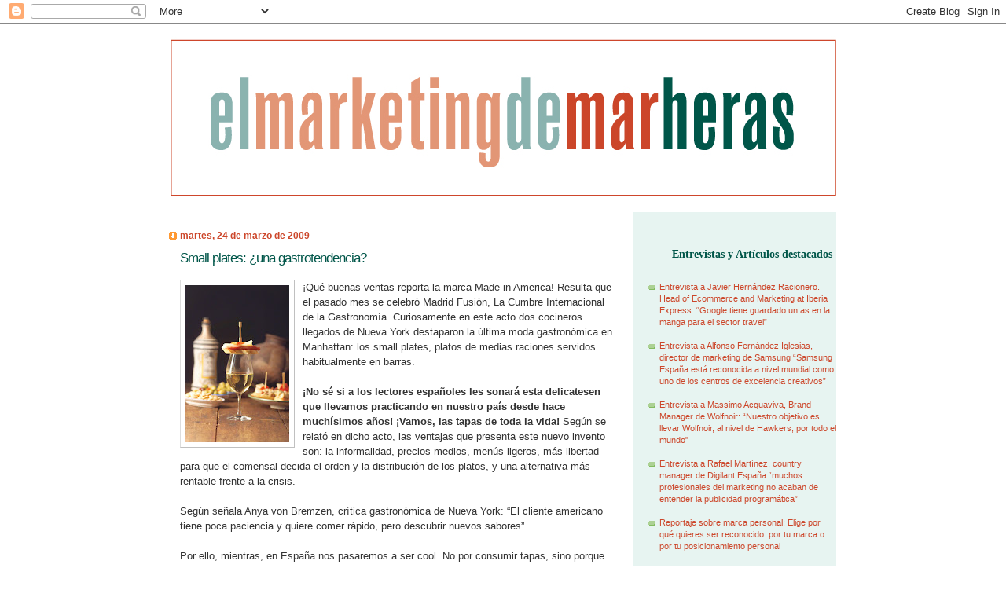

--- FILE ---
content_type: text/html; charset=UTF-8
request_url: http://www.marheras.com/2009/03/small-plates-una-gastrotendencia_24.html
body_size: 15779
content:
<!DOCTYPE html>
<html dir='ltr' xmlns='http://www.w3.org/1999/xhtml' xmlns:b='http://www.google.com/2005/gml/b' xmlns:data='http://www.google.com/2005/gml/data' xmlns:expr='http://www.google.com/2005/gml/expr'>
<head>
<link href='https://www.blogger.com/static/v1/widgets/2944754296-widget_css_bundle.css' rel='stylesheet' type='text/css'/>
<meta content='text/html; charset=UTF-8' http-equiv='Content-Type'/>
<meta content='blogger' name='generator'/>
<link href='http://www.marheras.com/favicon.ico' rel='icon' type='image/x-icon'/>
<link href='http://www.marheras.com/2009/03/small-plates-una-gastrotendencia_24.html' rel='canonical'/>
<link rel="alternate" type="application/atom+xml" title="El Marketing de Mar Heras. Blog de estrategia de marketing, insights y coolhuntig para directivos. - Atom" href="http://www.marheras.com/feeds/posts/default" />
<link rel="alternate" type="application/rss+xml" title="El Marketing de Mar Heras. Blog de estrategia de marketing, insights y coolhuntig para directivos. - RSS" href="http://www.marheras.com/feeds/posts/default?alt=rss" />
<link rel="service.post" type="application/atom+xml" title="El Marketing de Mar Heras. Blog de estrategia de marketing, insights y coolhuntig para directivos. - Atom" href="https://www.blogger.com/feeds/8678689431318234134/posts/default" />

<link rel="alternate" type="application/atom+xml" title="El Marketing de Mar Heras. Blog de estrategia de marketing, insights y coolhuntig para directivos. - Atom" href="http://www.marheras.com/feeds/7223384874238521119/comments/default" />
<!--Can't find substitution for tag [blog.ieCssRetrofitLinks]-->
<link href='https://blogger.googleusercontent.com/img/b/R29vZ2xl/AVvXsEgHxtmlT2tvVlLqsVd4MME6wG8z63uq4m18HkMZ5vM8DbZsJoJmt360eMc-BOxIk4yv7kvOLhJ3Ke4FK1fg6q1tsT4xFwYJzXJF-E3Uf-lklHJGp3dxJpsDCirLyPQy5AL_ZZaRf_XHDuOF/s200/Texto+3.jpg' rel='image_src'/>
<meta content='http://www.marheras.com/2009/03/small-plates-una-gastrotendencia_24.html' property='og:url'/>
<meta content='Small plates: ¿una gastrotendencia?' property='og:title'/>
<meta content='El Marketing de Mar Heras es un blog de estrategia de marketing, insights y coolhuntig para directivos. Entrevistas y artículos en profundidad.' property='og:description'/>
<meta content='https://blogger.googleusercontent.com/img/b/R29vZ2xl/AVvXsEgHxtmlT2tvVlLqsVd4MME6wG8z63uq4m18HkMZ5vM8DbZsJoJmt360eMc-BOxIk4yv7kvOLhJ3Ke4FK1fg6q1tsT4xFwYJzXJF-E3Uf-lklHJGp3dxJpsDCirLyPQy5AL_ZZaRf_XHDuOF/w1200-h630-p-k-no-nu/Texto+3.jpg' property='og:image'/>
<title>El Marketing de Mar Heras. Blog de estrategia de marketing, insights y coolhuntig para directivos.: Small plates: &#191;una gastrotendencia?</title>
<style id='page-skin-1' type='text/css'><!--
/*
Blogger Template Style
Name:     TicTac
Author:   Dan Cederholm
URL:      www.simplebits.com
Date:     1 March 2004
Updated by: Blogger Team
*/
/* Variable definitions
====================
<Variable name="textcolor" description="Text Color"
type="color" default="#333">
<Variable name="pagetitlecolor" description="Page Header Color"
type="color" default="#FFF">
<Variable name="datecolor" description="Date Header Color"
type="color" default="#f93">
<Variable name="titlecolor" description="Post Title Color"
type="color" default="#f63">
<Variable name="footercolor" description="Post Footer Color"
type="color" default="#999">
<Variable name="sidebartextcolor" description="Sidebar Text Color"
type="color" default="#999">
<Variable name="sidebarcolor" description="Sidebar Title Color"
type="color" default="#666">
<Variable name="linkcolor" description="Link Color"
type="color" default="#69c">
<Variable name="visitedlinkcolor" description="Visited Link Color"
type="color" default="#666699">
<Variable name="bodyfont" description="Text Font"
type="font"
default="normal normal 100% Verdana, sans-serif">
<Variable name="pagetitlefont" description="Page Header Font"
type="font" default="normal normal 100% 'Lucida Grande','Trebuchet MS'">
<Variable name="titlefont" description="Post Title Font"
type="font" default="normal bold 130% 'Lucida Grande','Trebuchet MS'">
<Variable name="sidebarheaderfont" description="Sidebar Title Font"
type="font" default="normal bold 130% 'Lucida Grande','Trebuchet MS'">
<Variable name="startSide" description="Start side in blog language"
type="automatic" default="left">
<Variable name="endSide" description="End side in blog language"
type="automatic" default="right">
*/
/* ---( page defaults )--- */
body {
margin: 0;
padding: 0;
font-size: small;
text-align: center;
color: #333333;
/* javi ---  background: #e0e0e0; */
background: #ffffff;
}
blockquote {
margin-top: 0;
margin-right: 0;
margin-bottom: 0;
margin-left: 30px;
padding-top: 10px;
padding-right: 0;
padding-bottom: 0;
padding-left: 20px;
font-size: 88%;
line-height: 1.5em;
color: #666;
background: url(http://www.blogblog.com/tictac/quotes.gif) no-repeat top left;
}
blockquote p {
margin-top: 0;
}
abbr, acronym {
cursor: help;
font-style: normal;
border-bottom: 1px dotted;
}
code {
color: #f63;
}
hr {
display: none;
}
img {
border: none;
}
/* unordered list style */
ul {
list-style: none;
margin-left: 10px;
padding: 0;
}
li {
list-style: none;
padding-left: 14px;
margin-bottom: 3px;
background: url(http://www.blogblog.com/tictac/tictac_orange.gif) no-repeat left 6px;
}
/* links */
a:link {
color: #cc462a;
/*** javi link del cuerpo ***/
text-decoration:none;
}
a:visited {
color: #666699;
/*** javi link del cuerpo ***/
text-decoration:none;
}
a:hover {
/*** javi color link  color: #693; **/
color: #00847c;
/****/
}
a:active {
color: #cc3333;
text-decoration: none;
}
/* ---( layout structure )---*/
#outer-wrapper {
width: 847px;
margin: 0px auto 0;
text-align: left;
font: normal normal 100% Verdana, sans-serif;
/*javi
background: url(http://www.blogblog.com/tictac/tile_left.gif) repeat-y;
*/
}
#content-wrapper {
margin-left: -15px; /* to avoid the border image */ /** ññ42 */
width: 862px; /** ññ763 **/
}
#main {
float: left;
width: 570px; /** ññ460 */
margin-top: 20px;
margin-right: 0;
margin-bottom: 0;
margin-left: 0;
padding-top: 0;
padding-right: 0;
padding-bottom: 0;
padding-left: 1em;
line-height: 1.5em;
word-wrap: break-word; /* fix for long text breaking sidebar float in IE */
overflow: hidden;     /* fix for long non-text content breaking IE sidebar float */
}
#sidebar {
float: right;
width: 259px;
padding-top: 20px;
padding-right: 0px;
padding-bottom: 0;
padding-left: 0;
font-size: 85%;
line-height: 1.4em;
color: #00847c;
/* javi imagen de fondo del lateral
background: url(http://www.blogblog.com/tictac/sidebar_bg.gif) no-repeat left top;
*/
/*** javi */
background: #e7f4f1;
/*****/
word-wrap: break-word; /* fix for long text breaking sidebar float in IE */
overflow: hidden;     /* fix for long non-text content breaking IE sidebar float */
}
/* ---( header and site name )--- */
#header-wrapper {
margin: 0;
padding: 0;
font: normal normal 100% 'Lucida Grande','Trebuchet MS';
/* --- javi
background: #e0e0e0 url(http://www.blogblog.com/tictac/top_div_left.gif) no-repeat left top;
background: #e0e0e0 url(http://www.aromasdemarketing.com/marheras/cabeceraBlog.gif) no-repeat
--- */
/*
javascript:void(0);
background: #e0e0e0 url(http://www.aromasdemarketing.com/_/img/cabecera.jpg) no-repeat;
background: #e0e0e0 url(https://blogger.googleusercontent.com/img/b/R29vZ2xl/AVvXsEhg3KDSbtMVf_OnP59QsPAMsW8dyiBl9Ed2eZR1gwJNCIrlxSGqmw9buW9D_BbtSPH6BRLLvNoBxBbfatkOdRtzTgCc9MHOafC7_Caahia42RZ2jgp26QwvGnthm0YUD7BkTKn9qhQaXx0i/s1600/cabecera.jpg) no-repeat;
*/
display: none;
}
#header {
/*
margin: 0;
padding-top: 25px;
padding-right: 60px;
*/
/* javi  padding-bottom: 35px; */
/* ñññ padding-bottom: 212px; */
/*
padding-bottom: 112px;
padding-left: 160px;
color: #FFFFFF;
*/
/** javi
background: url(http://www.blogblog.com/tictac/top_h1.gif) no-repeat bottom left;
*/
height: 220px;
margin-bottom: 25px;
}
#header h1 {
font-size: 200%;
text-shadow: #81A75B 2px 2px 2px;
}
#header h1 a {
text-decoration: none;
color: #FFFFFF;
}
#header h1 a:hover {
color: #eee;
}
/* ---( main column )--- */
h2.date-header {
margin-top: 0;
padding-left: 14px;
font-size: 90%;
color: #cc462a;
background: url(http://www.blogblog.com/tictac/date_icon.gif) no-repeat left 50%;
}
.post h3 {
margin-top: 0;
font: normal normal 130% Verdana, sans-serif;
letter-spacing: -1px;
color: #005649;
}
.post {
margin-top: 0;
margin-right: 0;
margin-bottom: 1.5em;
margin-left: 0;
padding-top: 0;
padding-right: 0;
padding-bottom: 1.5em;
padding-left: 14px;
border-bottom: 1px solid #ddd;
}
.post h3 a,
.post h3 a:visited {
color: #005649;
text-decoration: none;
}
.post-footer {
margin: 0;
padding-top: 0;
padding-right: 0;
padding-bottom: 0;
padding-left: 14px;
font-size: 88%;
color: #999999;
background: url(http://www.blogblog.com/tictac/tictac_grey.gif) no-repeat left 8px;
}
.post img {
padding: 6px;
border-top: 1px solid #ddd;
border-left: 1px solid #ddd;
border-bottom: 1px solid #c0c0c0;
border-right: 1px solid #c0c0c0;
}
.feed-links {
clear: both;
line-height: 2.5em;
font-size: 0;
}
#blog-pager-newer-link {
float: left;
}
#blog-pager-older-link {
float: right;
}
#blog-pager {
text-align: center;
}
/* comment styles */
#comments {
padding: 10px 10px 0px 10px;
font-size: 85%;
line-height: 1.5em;
color: #666;
/*** javi ñññ Fondo de comentarios ***/
background: #f5ddcf url(http://www.aromasdemarketing.com/_/img/comments_fondo.JPG) no-repeat top left;
/***
background: #eee url(http://www.blogblog.com/tictac/comments_curve.gif) no-repeat top left;
***/
}
#comments h4 {
margin-top: 20px;
margin-right: 0;
margin-bottom: 15px;
margin-left: 0;
padding-top: 8px;
padding-right: 0;
padding-bottom: 0;
padding-left: 40px;
font-family: "Lucida Grande", "Trebuchet MS";
font-size: 130%;
color: #666;
/*** javi globo de los comentarios ***/
background: url(http://www.aromasdemarketing.com/_/img/mh5.jpg) no-repeat 10px 0;
/** javi  background: url(http://www.blogblog.com/tictac/bubbles.gif) no-repeat 10px 0; **/
height: 29px !important; /* for most browsers */
height /**/:37px; /* for IE5/Win */
}
#comments ul {
margin-left: 0;
}
#comments li {
background: none;
padding-left: 0;
}
.comment-body {
padding-top: 0;
padding-right: 10px;
padding-bottom: 0;
padding-left: 25px;
background: url(http://www.blogblog.com/tictac/tictac_orange.gif) no-repeat 10px 5px;
}
.comment-body p {
margin-bottom: 0;
}
.comment-author {
margin-top: 4px;
margin-right: 0;
margin-bottom: 0;
margin-left: 0;
padding-top: 0;
padding-right: 10px;
padding-bottom: 0;
padding-left: 60px;
color: #999;
background: url(http://www.blogblog.com/tictac/comment_arrow.gif) no-repeat 44px 2px;
}
.comment-footer {
border-bottom: 1px solid #ddd;
padding-bottom: 1em;
}
.deleted-comment {
font-style:italic;
color:gray;
}
/* ---( sidebar )--- */
.sidebar h2 {
margin-top: 0;
margin-right: 0;
margin-bottom: 0;
margin-left: 0;
padding-top: 25px;
padding-right: 0;
padding-bottom: 0;
padding-left: 40px;
font: normal bold 130% 'Lucida Grande','Trebuchet MS';
color: #005649;
height: 32px;
/*** javi manchetas
background: url(http://www.blogblog.com/tictac/sidebar_icon.gif) no-repeat 10px 15px;
***/
background: url(http://www.aromasdemarketing.com/_/img/mh4.jpg) no-repeat 10px 15px;
height: 32px !important; /* for most browsers */
height /**/:57px; /* for IE5/Win */
}
.sidebar .widget {
margin: 0;
padding-top: 0;
padding-right: 0;
padding-bottom: 10px;
padding-left: 10px;
border-bottom: 1px solid #ddd;
}
/**** javi estilo de los link */
.sidebar a {text-decoration:none; color: #cc462a;}
/*******/
.sidebar li {
background: url(http://www.blogblog.com/tictac/tictac_green.gif) no-repeat left 5px;
}
.profile-textblock {
clear: both;
margin-left: 0;
}
.profile-img {
float: left;
margin-top: 0;
margin-right: 5px;
margin-bottom: 5px;
margin-left: 0;
border: 1px solid #ddd;
padding: 4px;
}
/* ---( footer )--- */
.clear { /* to fix IE6 padding-top issue */
clear: both;
}
#footer-wrapper {
margin: 0;
padding-top: 0;
padding-right: 0;
padding-bottom: 9px;
padding-left: 0;
font-size: 85%;
color: #ddd;
/** javi pie
background: url(http://www.blogblog.com/tictac/bottom_sill.gif) no-repeat bottom left;
***/
}
#footer {
margin: 0;
padding-top: 70px;
padding-right: 320px;
padding-bottom: 20px;
padding-left: 95px;
/** javi pie
padding-top: 20px;
padding-right: 320px;
padding-bottom: 20px;
padding-left: 95px;
background: url(http://www.blogblog.com/tictac/bottom_sash_left.gif) no-repeat top left;
**/
background: url(http://www.aromasdemarketing.com/_/img/pie.jpg) no-repeat top left;
}
/** Page structure tweaks for layout editor wireframe */
body#layout #outer-wrapper,
body#layout #main,
body#layout #sidebar {
padding-top: 0;
margin-top: 0;
}
body#layout #outer-wrapper,
body#layout #content-wrapper {
width: 740px;
}
body#layout #sidebar {
margin-right: 0;
margin-bottom: 1em;
}
body#layout #header,
body#layout #footer,
body#layout #main {
padding: 0;
}
body#layout #content-wrapper {
margin: 0px;
}
#header-inner img {
float: right;
}
#LinkList1 li {
margin-bottom: 15px;
}

--></style>
<link href='https://www.blogger.com/dyn-css/authorization.css?targetBlogID=8678689431318234134&amp;zx=ff239608-36db-4c77-859b-02186dda70b1' media='none' onload='if(media!=&#39;all&#39;)media=&#39;all&#39;' rel='stylesheet'/><noscript><link href='https://www.blogger.com/dyn-css/authorization.css?targetBlogID=8678689431318234134&amp;zx=ff239608-36db-4c77-859b-02186dda70b1' rel='stylesheet'/></noscript>
<meta name='google-adsense-platform-account' content='ca-host-pub-1556223355139109'/>
<meta name='google-adsense-platform-domain' content='blogspot.com'/>

</head>
<body>
<div class='navbar section' id='navbar'><div class='widget Navbar' data-version='1' id='Navbar1'><script type="text/javascript">
    function setAttributeOnload(object, attribute, val) {
      if(window.addEventListener) {
        window.addEventListener('load',
          function(){ object[attribute] = val; }, false);
      } else {
        window.attachEvent('onload', function(){ object[attribute] = val; });
      }
    }
  </script>
<div id="navbar-iframe-container"></div>
<script type="text/javascript" src="https://apis.google.com/js/platform.js"></script>
<script type="text/javascript">
      gapi.load("gapi.iframes:gapi.iframes.style.bubble", function() {
        if (gapi.iframes && gapi.iframes.getContext) {
          gapi.iframes.getContext().openChild({
              url: 'https://www.blogger.com/navbar/8678689431318234134?po\x3d7223384874238521119\x26origin\x3dhttp://www.marheras.com',
              where: document.getElementById("navbar-iframe-container"),
              id: "navbar-iframe"
          });
        }
      });
    </script><script type="text/javascript">
(function() {
var script = document.createElement('script');
script.type = 'text/javascript';
script.src = '//pagead2.googlesyndication.com/pagead/js/google_top_exp.js';
var head = document.getElementsByTagName('head')[0];
if (head) {
head.appendChild(script);
}})();
</script>
</div></div>
<div id='outer-wrapper'><div id='wrap2'>
<!-- skip links for text browsers -->
<span id='skiplinks' style='display:none;'>
<a href='#main'>skip to main </a> |
      <a href='#sidebar'>skip to sidebar</a>
</span>
<div id='header-wrapper'>
<div class='header no-items section' id='header'></div>
</div>
<div id='content-wrapper'>
<div id='crosscol-wrapper' style='text-align:center'>
<div class='crosscol section' id='crosscol'><div class='widget Header' data-version='1' id='Header1'>
<div id='header-inner'>
<a href='http://www.marheras.com/' style='display: block'>
<img alt='El Marketing de Mar Heras. Blog de estrategia de marketing, insights y coolhuntig para directivos.' height='240px; ' id='Header1_headerimg' src='https://blogger.googleusercontent.com/img/b/R29vZ2xl/AVvXsEhg3KDSbtMVf_OnP59QsPAMsW8dyiBl9Ed2eZR1gwJNCIrlxSGqmw9buW9D_BbtSPH6BRLLvNoBxBbfatkOdRtzTgCc9MHOafC7_Caahia42RZ2jgp26QwvGnthm0YUD7BkTKn9qhQaXx0i/s1600/cabecera.jpg' style='display: block' width='847px; '/>
</a>
</div>
</div></div>
</div>
<div id='main-wrapper'>
<div class='main section' id='main'><div class='widget Blog' data-version='1' id='Blog1'>
<div class='blog-posts hfeed'>

          <div class="date-outer">
        
<h2 class='date-header'><span>martes, 24 de marzo de 2009</span></h2>

          <div class="date-posts">
        
<div class='post-outer'>
<div class='post hentry uncustomized-post-template'>
<a name='7223384874238521119'></a>
<div id='tweetmeme' style='float: right;'>
<script type='text/javascript'>
tweetmeme_url = 'http://www.marheras.com/2009/03/small-plates-una-gastrotendencia_24.html';
</script>
<script src='http://tweetmeme.com/i/scripts/button.js' type='text/javascript'></script>
</div>
<h3 class='post-title entry-title'>
<a href='http://www.marheras.com/2009/03/small-plates-una-gastrotendencia_24.html'>Small plates: &#191;una gastrotendencia?</a>
</h3>
<div class='post-header-line-1'></div>
<div class='post-body entry-content'>
<a href="https://blogger.googleusercontent.com/img/b/R29vZ2xl/AVvXsEgHxtmlT2tvVlLqsVd4MME6wG8z63uq4m18HkMZ5vM8DbZsJoJmt360eMc-BOxIk4yv7kvOLhJ3Ke4FK1fg6q1tsT4xFwYJzXJF-E3Uf-lklHJGp3dxJpsDCirLyPQy5AL_ZZaRf_XHDuOF/s1600-h/Texto+3.jpg"><img alt="" border="0" id="BLOGGER_PHOTO_ID_5316795621077755186" src="https://blogger.googleusercontent.com/img/b/R29vZ2xl/AVvXsEgHxtmlT2tvVlLqsVd4MME6wG8z63uq4m18HkMZ5vM8DbZsJoJmt360eMc-BOxIk4yv7kvOLhJ3Ke4FK1fg6q1tsT4xFwYJzXJF-E3Uf-lklHJGp3dxJpsDCirLyPQy5AL_ZZaRf_XHDuOF/s200/Texto+3.jpg" style="FLOAT: left; MARGIN: 0px 10px 10px 0px; WIDTH: 132px; CURSOR: hand; HEIGHT: 200px" /></a> &#161;Qué buenas ventas reporta la marca Made in America! Resulta que el pasado mes se celebró Madrid Fusión, La Cumbre Internacional de la Gastronomía. Curiosamente en este acto dos cocineros llegados de Nueva York destaparon la última moda gastronómica en Manhattan: los small plates, platos de medias raciones servidos habitualmente en barras.<br /><br /><strong>&#161;No sé si a los lectores españoles les sonará esta delicatesen que llevamos practicando en nuestro país desde hace muchísimos años! &#161;Vamos, las tapas de toda la vida!</strong> Según se relató en dicho acto, las ventajas que presenta este nuevo invento son: la informalidad, precios medios, menús ligeros, más libertad para que el comensal decida el orden y la distribución de los platos, y una alternativa más rentable frente a la crisis.<br /><br />Según señala Anya von Bremzen, crítica gastronómica de Nueva York: &#8220;El cliente americano tiene poca paciencia y quiere comer rápido, pero descubrir nuevos sabores&#8221;. <div><br /><div>Por ello, mientras, en España nos pasaremos a ser cool. No por consumir tapas, sino porque ahora se lleva lo retro. Que seguiremos practicando una retro-gastrotendencia y tradición. &#161;Una caña o chato de vino con tapa! Eso sí, esta última gratis, haya crisis o no.<br /><br /><strong>Inventos en Madrid Fusión<br /></strong><br />Otra cosa son los premios al Diseño y la Investigación Tecnológica que, con el patrocinio de Ifema, se concedieron a varias firmas por la I+D aplicada a curiosos inventos culinarios, según cita el periódico Expansión: Nintendo, por su programa Cocina Conmigo para la Nintendo DS; Tefal, por su pequeño electrodoméstico Acitfry, que permite freír hasta un kilogramo de patatas con sólo una cucharada de aceite; el solidificador Fritolimpio, un compuesto a base de grasas saturadas que facilita el reciclado de los aceites en la cocina; y las tiendas vinícolas Lavinia, por su herramienta de compra de vinos para la Blackberry. </div><br /><div><span style="font-size:85%;"><strong>Mar Heras</strong> para la revista <strong>Mk Marketing + Ventas</strong>. Nº 244. Marzo 2009.</span></div></div>
<div style='clear: both;'></div>
</div>
<div class='post-footer'>
<div class='post-footer-line post-footer-line-1'>
<span class='post-author vcard'>
Publicado por
<span class='fn'>Mar Heras</span>
</span>
<span class='post-timestamp'>
a las
<a class='timestamp-link' href='http://www.marheras.com/2009/03/small-plates-una-gastrotendencia_24.html' rel='bookmark' title='permanent link'><abbr class='published' title='2009-03-24T17:37:00+01:00'>17:37:00</abbr></a>
</span>
<span class='reaction-buttons'>
</span>
<span class='star-ratings'>
</span>
<span class='post-comment-link'>
</span>
<span class='post-backlinks post-comment-link'>
</span>
<span class='post-icons'>
<span class='item-action'>
<a href='https://www.blogger.com/email-post/8678689431318234134/7223384874238521119' title='Enviar entrada por correo electrónico'>
<img alt='' class='icon-action' height='13' src='http://www.blogger.com/img/icon18_email.gif' width='18'/>
</a>
</span>
<span class='item-control blog-admin pid-665343796'>
<a href='https://www.blogger.com/post-edit.g?blogID=8678689431318234134&postID=7223384874238521119&from=pencil' title='Editar entrada'>
<img alt='' class='icon-action' height='18' src='https://resources.blogblog.com/img/icon18_edit_allbkg.gif' width='18'/>
</a>
</span>
</span>
</div>
<div class='post-footer-line post-footer-line-2'>
<span class='post-labels'>
</span>
</div>
<div class='post-footer-line post-footer-line-3'>
<span class='post-location'>
</span>
</div>
</div>
</div>
<div class='comments' id='comments'>
<a name='comments'></a>
<h4>
2 Comentarios:
</h4>
<dl id='comments-block'>
<dt class='comment-author ' id='c5464215182330918116'>
<a name='c5464215182330918116'></a>
<a href='https://www.blogger.com/profile/11044853519447945264' rel='nofollow'>Roberto</a>
dijo...
</dt>
<dd class='comment-body'>
<p>Hola Mar, <BR/><BR/>Mientras el público norteamericano insista en comer rápido, la tasa de sobrepeso y obesidad en este país seguirá siendo de las más altas del mundo.<BR/><BR/>La comida no es sólo una necesidad sino también un placer que debemos disfrutar concediéndole el tiempo necesario.<BR/><BR/>Roberto Compañy</p>
</dd>
<dd class='comment-footer'>
<span class='comment-timestamp'>
<a href='http://www.marheras.com/2009/03/small-plates-una-gastrotendencia_24.html?showComment=1238049120000#c5464215182330918116' title='comment permalink'>
26 de marzo de 2009 a las 7:32
</a>
<span class='item-control blog-admin pid-1699474414'>
<a class='comment-delete' href='https://www.blogger.com/comment/delete/8678689431318234134/5464215182330918116' title='Eliminar comentario'>
<img src='https://resources.blogblog.com/img/icon_delete13.gif'/>
</a>
</span>
</span>
</dd>
<dt class='comment-author blog-author' id='c606661057877174421'>
<a name='c606661057877174421'></a>
<a href='https://www.blogger.com/profile/03089141937906139586' rel='nofollow'>Mar Heras</a>
dijo...
</dt>
<dd class='comment-body'>
<p>Hola Roberto:<BR/><BR/>Gracias por tu comentario. A lo mejor "copiándonos" las tapas empiezan a adquirir los americanos cultura de comer bien. De todas maneras, en España, la cifra de obesidad está aumentando considerablemente.<BR/><BR/>Pero como tú bien dices, la comida no es solo una necesidad, sino un placer.<BR/><BR/>Un abrazo</p>
</dd>
<dd class='comment-footer'>
<span class='comment-timestamp'>
<a href='http://www.marheras.com/2009/03/small-plates-una-gastrotendencia_24.html?showComment=1238052360000#c606661057877174421' title='comment permalink'>
26 de marzo de 2009 a las 8:26
</a>
<span class='item-control blog-admin pid-665343796'>
<a class='comment-delete' href='https://www.blogger.com/comment/delete/8678689431318234134/606661057877174421' title='Eliminar comentario'>
<img src='https://resources.blogblog.com/img/icon_delete13.gif'/>
</a>
</span>
</span>
</dd>
</dl>
<p class='comment-footer'>
<a href='https://www.blogger.com/comment/fullpage/post/8678689431318234134/7223384874238521119' onclick=''>Publicar un comentario</a>
</p>
<div id='backlinks-container'>
<div id='Blog1_backlinks-container'>
</div>
</div>
</div>
</div>

        </div></div>
      
</div>
<div class='blog-pager' id='blog-pager'>
<span id='blog-pager-newer-link'>
<a class='blog-pager-newer-link' href='http://www.marheras.com/2009/03/han-muerto-los-blogs.html' id='Blog1_blog-pager-newer-link' title='Entrada más reciente'>Entrada más reciente</a>
</span>
<span id='blog-pager-older-link'>
<a class='blog-pager-older-link' href='http://www.marheras.com/2009/03/entrevista-con-jenny-whitethorn.html' id='Blog1_blog-pager-older-link' title='Entrada antigua'>Entrada antigua</a>
</span>
<a class='home-link' href='http://www.marheras.com/'>Inicio</a>
</div>
<div class='clear'></div>
<div class='post-feeds'>
<div class='feed-links'>
Suscribirse a:
<a class='feed-link' href='http://www.marheras.com/feeds/7223384874238521119/comments/default' target='_blank' type='application/atom+xml'>Enviar comentarios (Atom)</a>
</div>
</div>
</div></div>
</div>
<div id='sidebar-wrapper'>
<div class='sidebar section' id='sidebar'><div class='widget LinkList' data-version='1' id='LinkList1'>
<h2>Entrevistas y Artículos destacados</h2>
<div class='widget-content'>
<ul>
<li><a href='http://www.marheras.com/2017/07/entrevista-javier-hernandez-racionero.html'>Entrevista a Javier Hernández Racionero. Head of Ecommerce and Marketing at Iberia Express. &#8220;Google tiene guardado un as en la manga para el sector travel&#8221;</a></li>
<li><a href='https://drive.google.com/file/d/0B1tqW7uOahtLc1B6QlB4TTdGdVk/view?usp=sharing'>Entrevista a Alfonso Fernández Iglesias, director de marketing de Samsung &#8220;Samsung España está reconocida a nivel mundial como uno de los centros de excelencia creativos&#8221; </a></li>
<li><a href='http://www.marheras.com/2017/02/entrevista-massimo-acquaviva-brand.html'>Entrevista a Massimo Acquaviva, Brand Manager de Wolfnoir: &#8220;Nuestro objetivo es llevar Wolfnoir, al nivel de Hawkers, por todo el mundo"</a></li>
<li><a href='http://www.marheras.com/2016/10/entrevista-rafael-martinez-country.html'>Entrevista a Rafael Martínez, country manager de Digilant España &#8220;muchos profesionales del marketing no acaban de entender la publicidad programática&#8221;</a></li>
<li><a href='http://www.marheras.com/2016/04/elige-por-que-quieres-ser-reconocido.html'>Reportaje sobre marca personal: Elige por qué quieres ser reconocido: por tu marca o por tu posicionamiento personal</a></li>
<li><a href='http://www.marheras.com/2015/12/entrevista-luis-carbajo-ceo-de.html'>Entrevista a Luis Carbajo, CEO de SoloStocks &#8220;En Amazon es frecuentísimo parar una reunión y decir &#191;le gustaría esto a nuestros clientes? Si la respuesta es no, volvemos a empezar&#8230;&#8221;</a></li>
<li><a href='http://www.marheras.com/2015/05/entrevista-rodrigo-de-salas-director-de.html'>Entrevista a Rodrigo de Salas, director de comunicación corporativa y RSE de Leroy Merlin: &#8220;Nosotros comunicamos los que hacemos, no lo que nos gustaría hacer. No hacemos Greenwhashing&#8221;</a></li>
<li><a href='http://www.marheras.com/2015/05/entrevista-laura-puente-marketing_4.html'>Entrevista a Laura Puente, Marketing Manager de Starbucks España. "&#8220;A Starbucks Internacional le gustaría exportar la pasión con la que viven la marca los españoles&#8221;</a></li>
<li><a href='http://www.marheras.com/2015/04/entrevista-gonzalo-brujo-presidente-de.html'>Entrevista a Gonzalo Brujó, presidente de Interbrand para América Latina e Iberia y Nancy Villanueva, directora general de Interbrand España. &#8220;El mercado español, en branding, tiene un 6,5&#8221;</a></li>
<li><a href='http://www.marheras.com/2014/12/entrevista-maria-ruiz-directora-de.html'>Entrevista a María Ruiz, directora de comunicación, marketing y desarrollo de negocio Grant Thornton España: &#171;España es un país puntero en muchas cosas que ni los propios españoles sabemos&#187;</a></li>
<li><a href='http://www.marheras.com/2014/01/queremos-ser-el-google-de-la-moda.html'>Entrevista con Robert Maier, Director y Fundador de Visual Meta y artífice de ShopAlike</a></li>
<li><a href='http://www.marheras.com/2013/11/el-seo-verdadero-empieza-en-el-punto-de_24.html'>Entrevista a Jacinto Llorca, especialista en marketing, gestión comercial y management y autor y coautor de los libros Cómo ven der más en tu tienda en una semana y Claves del retail: Visión 2013-2015</a></li>
<li><a href='http://www.marheras.com/2012/10/entrevista-sandra-lopez-directora-de.html'>Entrevista a Sandra López, directora de marketing de Sony Mobile para España y Portugal: "El smartphone, clave en nuestra estrategia empresarial"</a></li>
<li><a href='http://www.marheras.com/2012/08/entrevista-mariano-castanos-director.html'>Entrevista a Mariano Castaños, director general de Atento España: "Tiene que penalizar el consumidor, no el regulador"</a></li>
<li><a href='http://www.marheras.com/2012/06/caso-telefonica-empresas-como-implantar.html'>Caso Telefónica Empresas: Cómo implantar una estrategia social media B2B</a></li>
<li><a href='http://www.marheras.com/2012/05/entrevista-fernando-barrenechea.html'>Entrevista a Fernando Barrenechea, director internacional de marketing de Zinkia. "Hay que quitarse el complejo de ser españoles"</a></li>
<li><a href='http://www.marheras.com/2012/05/entrevista-nick-king-vicepresidente_21.html'>Entrevista a Nick King, vicepresidente internacional de istockphoto: "Quien crea que lo sabe todo, fracasará"</a></li>
<li><a href='http://www.marheras.com/2012/05/entrevista-nick-smith-socio-global-de.html'>Entrevista a Nick Smith, socio global de marketing transformacional de Accenture y José Luis Sancho, socio de marketing interactivo de Accenture España &#8220;El nuevo rol del director de marketing es el de director de crecimiento&#8221;</a></li>
<li><a href='http://www.marheras.com/2011/05/articulo-sobre-el-forum-mundial-de.html'>Artículo sobre el Forum Mundial de Marketing y Ventas:&#8220;El marketing está perdiendo influencia. Necesitamos reinventarlo&#8221;</a></li>
<li><a href='http://www.marheras.com/2010/11/entrevista-martin-lindstrom-autor-de.html'>Entrevista a Martin Lindstrom, autor de Buyology:"La mayoría de nuestras decisiones de compra no es consciente". MUY INTERESANTE</a></li>
<li><a href='http://www.marheras.com/2010/11/entrevista-gustavo-garcia-brusilovsky.html'>Entrevista a Gustavo García Brusilovsky, CEO de BuyVip: "Nos emociona incorporanos la familia Amazon".&#161; DE OGLIGADA LECTURA!</a></li>
<li><a href='http://www.marheras.com/2010/02/el-community-manager-ese-gran.html'>Artículo: El Commnity Manager, ese gran desconocido. RECOMENDADO</a></li>
<li><a href='http://www.marheras.com/2010/02/articulo-sobre-el-forum-mundial-de.html'>Artículo sobre el Fórum Mundial de Marketing y Ventas: "Procupuestas anti crisis". RECOMENDADO</a></li>
<li><a href='http://www.marheras.com/2009/11/entrevista-con-juan-pardo-director.html'>Entrevista con Juan Pardo, director Adjunto de Legálitas.</a></li>
<li><a href='http://www.marheras.com/2009/07/entrevista-con-jose-carlos-villalvilla.html'>Entrevista con Jose Carlos Villalvilla, presidente de la Asociación de Marketing de España. INTERESANTE</a></li>
<li><a href='http://www.marheras.com/2009/06/entrevista-con-ramiro-lahera-director.html'>Entrevista con Ramiro Lahera, director de Marketing y Patrocinio de Madrid 2016</a></li>
<li><a href='http://www.marheras.com/2009/04/entrevista-con-marc-calabia-director.html'>Entrevista con Marc Calabia, director general de The Body Shop para España y Portugal. RECOMENDADO</a></li>
<li><a href='http://www.marheras.com/2009/03/han-muerto-los-blogs.html'>&#191;Han muerto los blogs? PRÁCTICO</a></li>
<li><a href='http://www.marheras.com/2009/02/las-nuevas-reglas-del-juego.html'>Las nuevas reglas del juego. DIDÁCTICO. Expomanagement 2008</a></li>
<li><a href='http://www.marheras.com/2008/12/entrevista-fernando-gimnez-e-isidro.html'>Marketing e Iglesia: entrevista a destacadas figuras de la Conferencia Episcopal Española. MUY INTERESANTE</a></li>
<li><a href='http://www.marheras.com/2008/05/nestl-y-su-estragegia-de-comunicacin.html'>Nestlé y su estrategia de comunicación. RECOMENDADO por Harvard Deusto Marketing & Ventas</a></li>
<li><a href='http://www.marheras.com/2007/04/entrevista-hermann-simon-experto-en.html'>Entrevista a Hermann Simon, experto en fijación de precios</a></li>
<li><a href='http://www.marheras.com/2008/02/recetas-de-xito-en-marketing-e.html'>Recetas de éxito en marketing e innovación. Forum Mundial de Marketing e Innovación 2007</a></li>
</ul>
<div class='clear'></div>
</div>
</div><div class='widget HTML' data-version='1' id='HTML1'>
<h2 class='title'>Datos personales</h2>
<div class='widget-content'>
<div class="widget Image" id="Image1"><br /><div class="widget-content"> <img alt="Mi foto" src="https://blogger.googleusercontent.com/img/b/R29vZ2xl/AVvXsEg12WVGe3TMirSfczSOKVB0HXDYf77xvVBehDATQxj7tGDsrMaWXUm7N8ht7K1hYwOseUQ2_GNEt3warISLfHcJaqLetqzoqlR4FyjKE4ZTLcf5psaufAE0cCUXR3jDhiXwo2uqpVZPxrw/s1600/*" style="font-size: 100%;" / /></div><div class="clear"></div></div><div class="widget Profile" id="Profile2"><div class="widget-content"><dl class="profile-datablock"><br /><dt class="profile-data"><strong>Mar Heras</strong></dt><br />Fundadora y editora de <a href="https://esenciademarketing.es/">Esencia de Marketing</a>. </dl><dl class="profile-datablock">Esencia de Marketing es una revista online de estrategia de marketing, coolhunting, insights y economía digital. Entrevistas, reportajes en profundidad. &#161;<a href="https://esenciademarketing.es/newsletter/">Apúntate al newsletter</a>!</dl><dl class="profile-datablock">Consultora y formadora independiente en Marketing y Comunicación.<br /><p></p>Profesora de Eserp Business School.<br /><p></p>Columnista mensual de la revista Marketing + Ventas en la sección de Tendencias y la sección Internacional.</dl><a class="profile-link" href="http://www.blogger.com/profile/03089141937906139586">Ver todo mi perfil</a><br /><div class="clear"></div><br /><br /><!-- <span class="widget-item-control"><br /><span class="item-control blog-admin"><br /><a class="quickedit" href="http://www.blogger.com/rearrange?blogID=8678689431318234134&widgetType=Profile&widgetId=Profile2&action=editWidget" target="configProfile2" onclick="return _WidgetManager._PopupConfig(document.getElementById(" title="Editar"><br /><img alt="" width="18" src="http://img1.blogblog.com/img/icon18_wrench_allbkg.png" height="18" / / /><br /></a><br /></span><br /></span><br />--><br /><br /><div class="clear"></div></div></div>
</div>
<div class='clear'></div>
</div><div class='widget HTML' data-version='1' id='HTML2'>
<h2 class='title'>Suscribirse a este blog</h2>
<div class='widget-content'>
<p><a href="http://feeds.feedburner.com/ElMarketingDeMarHeras" rel="alternate" type="application/rss+xml"><img style="BORDER-RIGHT: 0px; BORDER-TOP: 0px; VERTICAL-ALIGN: middle; BORDER-LEFT: 0px; BORDER-BOTTOM: 0px" alt="" src="http://www.feedburner.com/fb/images/pub/feed-icon16x16.png"/></a> <a href="http://feeds.feedburner.com/ElMarketingDeMarHeras">Suscribirse</a></p><p><a href="http://feedburner.google.com/fb/a/mailverify?uri=ElMarketingDeMarHeras">Por email</a></p>
</div>
<div class='clear'></div>
</div><div class='widget BlogSearch' data-version='1' id='BlogSearch1'>
<h2 class='title'>Buscar en este blog</h2>
<div class='widget-content'>
<div id='BlogSearch1_form'>
<form action='http://www.marheras.com/search' class='gsc-search-box' target='_top'>
<table cellpadding='0' cellspacing='0' class='gsc-search-box'>
<tbody>
<tr>
<td class='gsc-input'>
<input autocomplete='off' class='gsc-input' name='q' size='10' title='search' type='text' value=''/>
</td>
<td class='gsc-search-button'>
<input class='gsc-search-button' title='search' type='submit' value='Buscar'/>
</td>
</tr>
</tbody>
</table>
</form>
</div>
</div>
<div class='clear'></div>
</div><div class='widget BlogArchive' data-version='1' id='BlogArchive2'>
<h2>Archivo del blog</h2>
<div class='widget-content'>
<div id='ArchiveList'>
<div id='BlogArchive2_ArchiveList'>
<ul class='hierarchy'>
<li class='archivedate collapsed'>
<a class='toggle' href='javascript:void(0)'>
<span class='zippy'>

        &#9658;&#160;
      
</span>
</a>
<a class='post-count-link' href='http://www.marheras.com/2018/'>
2018
</a>
<span class='post-count' dir='ltr'>(1)</span>
<ul class='hierarchy'>
<li class='archivedate collapsed'>
<a class='toggle' href='javascript:void(0)'>
<span class='zippy'>

        &#9658;&#160;
      
</span>
</a>
<a class='post-count-link' href='http://www.marheras.com/2018/01/'>
enero
</a>
<span class='post-count' dir='ltr'>(1)</span>
</li>
</ul>
</li>
</ul>
<ul class='hierarchy'>
<li class='archivedate collapsed'>
<a class='toggle' href='javascript:void(0)'>
<span class='zippy'>

        &#9658;&#160;
      
</span>
</a>
<a class='post-count-link' href='http://www.marheras.com/2017/'>
2017
</a>
<span class='post-count' dir='ltr'>(6)</span>
<ul class='hierarchy'>
<li class='archivedate collapsed'>
<a class='toggle' href='javascript:void(0)'>
<span class='zippy'>

        &#9658;&#160;
      
</span>
</a>
<a class='post-count-link' href='http://www.marheras.com/2017/10/'>
octubre
</a>
<span class='post-count' dir='ltr'>(1)</span>
</li>
</ul>
<ul class='hierarchy'>
<li class='archivedate collapsed'>
<a class='toggle' href='javascript:void(0)'>
<span class='zippy'>

        &#9658;&#160;
      
</span>
</a>
<a class='post-count-link' href='http://www.marheras.com/2017/09/'>
septiembre
</a>
<span class='post-count' dir='ltr'>(1)</span>
</li>
</ul>
<ul class='hierarchy'>
<li class='archivedate collapsed'>
<a class='toggle' href='javascript:void(0)'>
<span class='zippy'>

        &#9658;&#160;
      
</span>
</a>
<a class='post-count-link' href='http://www.marheras.com/2017/07/'>
julio
</a>
<span class='post-count' dir='ltr'>(1)</span>
</li>
</ul>
<ul class='hierarchy'>
<li class='archivedate collapsed'>
<a class='toggle' href='javascript:void(0)'>
<span class='zippy'>

        &#9658;&#160;
      
</span>
</a>
<a class='post-count-link' href='http://www.marheras.com/2017/03/'>
marzo
</a>
<span class='post-count' dir='ltr'>(2)</span>
</li>
</ul>
<ul class='hierarchy'>
<li class='archivedate collapsed'>
<a class='toggle' href='javascript:void(0)'>
<span class='zippy'>

        &#9658;&#160;
      
</span>
</a>
<a class='post-count-link' href='http://www.marheras.com/2017/02/'>
febrero
</a>
<span class='post-count' dir='ltr'>(1)</span>
</li>
</ul>
</li>
</ul>
<ul class='hierarchy'>
<li class='archivedate collapsed'>
<a class='toggle' href='javascript:void(0)'>
<span class='zippy'>

        &#9658;&#160;
      
</span>
</a>
<a class='post-count-link' href='http://www.marheras.com/2016/'>
2016
</a>
<span class='post-count' dir='ltr'>(7)</span>
<ul class='hierarchy'>
<li class='archivedate collapsed'>
<a class='toggle' href='javascript:void(0)'>
<span class='zippy'>

        &#9658;&#160;
      
</span>
</a>
<a class='post-count-link' href='http://www.marheras.com/2016/10/'>
octubre
</a>
<span class='post-count' dir='ltr'>(1)</span>
</li>
</ul>
<ul class='hierarchy'>
<li class='archivedate collapsed'>
<a class='toggle' href='javascript:void(0)'>
<span class='zippy'>

        &#9658;&#160;
      
</span>
</a>
<a class='post-count-link' href='http://www.marheras.com/2016/04/'>
abril
</a>
<span class='post-count' dir='ltr'>(1)</span>
</li>
</ul>
<ul class='hierarchy'>
<li class='archivedate collapsed'>
<a class='toggle' href='javascript:void(0)'>
<span class='zippy'>

        &#9658;&#160;
      
</span>
</a>
<a class='post-count-link' href='http://www.marheras.com/2016/03/'>
marzo
</a>
<span class='post-count' dir='ltr'>(4)</span>
</li>
</ul>
<ul class='hierarchy'>
<li class='archivedate collapsed'>
<a class='toggle' href='javascript:void(0)'>
<span class='zippy'>

        &#9658;&#160;
      
</span>
</a>
<a class='post-count-link' href='http://www.marheras.com/2016/01/'>
enero
</a>
<span class='post-count' dir='ltr'>(1)</span>
</li>
</ul>
</li>
</ul>
<ul class='hierarchy'>
<li class='archivedate collapsed'>
<a class='toggle' href='javascript:void(0)'>
<span class='zippy'>

        &#9658;&#160;
      
</span>
</a>
<a class='post-count-link' href='http://www.marheras.com/2015/'>
2015
</a>
<span class='post-count' dir='ltr'>(21)</span>
<ul class='hierarchy'>
<li class='archivedate collapsed'>
<a class='toggle' href='javascript:void(0)'>
<span class='zippy'>

        &#9658;&#160;
      
</span>
</a>
<a class='post-count-link' href='http://www.marheras.com/2015/12/'>
diciembre
</a>
<span class='post-count' dir='ltr'>(1)</span>
</li>
</ul>
<ul class='hierarchy'>
<li class='archivedate collapsed'>
<a class='toggle' href='javascript:void(0)'>
<span class='zippy'>

        &#9658;&#160;
      
</span>
</a>
<a class='post-count-link' href='http://www.marheras.com/2015/09/'>
septiembre
</a>
<span class='post-count' dir='ltr'>(2)</span>
</li>
</ul>
<ul class='hierarchy'>
<li class='archivedate collapsed'>
<a class='toggle' href='javascript:void(0)'>
<span class='zippy'>

        &#9658;&#160;
      
</span>
</a>
<a class='post-count-link' href='http://www.marheras.com/2015/08/'>
agosto
</a>
<span class='post-count' dir='ltr'>(1)</span>
</li>
</ul>
<ul class='hierarchy'>
<li class='archivedate collapsed'>
<a class='toggle' href='javascript:void(0)'>
<span class='zippy'>

        &#9658;&#160;
      
</span>
</a>
<a class='post-count-link' href='http://www.marheras.com/2015/07/'>
julio
</a>
<span class='post-count' dir='ltr'>(1)</span>
</li>
</ul>
<ul class='hierarchy'>
<li class='archivedate collapsed'>
<a class='toggle' href='javascript:void(0)'>
<span class='zippy'>

        &#9658;&#160;
      
</span>
</a>
<a class='post-count-link' href='http://www.marheras.com/2015/06/'>
junio
</a>
<span class='post-count' dir='ltr'>(2)</span>
</li>
</ul>
<ul class='hierarchy'>
<li class='archivedate collapsed'>
<a class='toggle' href='javascript:void(0)'>
<span class='zippy'>

        &#9658;&#160;
      
</span>
</a>
<a class='post-count-link' href='http://www.marheras.com/2015/05/'>
mayo
</a>
<span class='post-count' dir='ltr'>(13)</span>
</li>
</ul>
<ul class='hierarchy'>
<li class='archivedate collapsed'>
<a class='toggle' href='javascript:void(0)'>
<span class='zippy'>

        &#9658;&#160;
      
</span>
</a>
<a class='post-count-link' href='http://www.marheras.com/2015/04/'>
abril
</a>
<span class='post-count' dir='ltr'>(1)</span>
</li>
</ul>
</li>
</ul>
<ul class='hierarchy'>
<li class='archivedate collapsed'>
<a class='toggle' href='javascript:void(0)'>
<span class='zippy'>

        &#9658;&#160;
      
</span>
</a>
<a class='post-count-link' href='http://www.marheras.com/2014/'>
2014
</a>
<span class='post-count' dir='ltr'>(16)</span>
<ul class='hierarchy'>
<li class='archivedate collapsed'>
<a class='toggle' href='javascript:void(0)'>
<span class='zippy'>

        &#9658;&#160;
      
</span>
</a>
<a class='post-count-link' href='http://www.marheras.com/2014/12/'>
diciembre
</a>
<span class='post-count' dir='ltr'>(1)</span>
</li>
</ul>
<ul class='hierarchy'>
<li class='archivedate collapsed'>
<a class='toggle' href='javascript:void(0)'>
<span class='zippy'>

        &#9658;&#160;
      
</span>
</a>
<a class='post-count-link' href='http://www.marheras.com/2014/05/'>
mayo
</a>
<span class='post-count' dir='ltr'>(9)</span>
</li>
</ul>
<ul class='hierarchy'>
<li class='archivedate collapsed'>
<a class='toggle' href='javascript:void(0)'>
<span class='zippy'>

        &#9658;&#160;
      
</span>
</a>
<a class='post-count-link' href='http://www.marheras.com/2014/03/'>
marzo
</a>
<span class='post-count' dir='ltr'>(1)</span>
</li>
</ul>
<ul class='hierarchy'>
<li class='archivedate collapsed'>
<a class='toggle' href='javascript:void(0)'>
<span class='zippy'>

        &#9658;&#160;
      
</span>
</a>
<a class='post-count-link' href='http://www.marheras.com/2014/01/'>
enero
</a>
<span class='post-count' dir='ltr'>(5)</span>
</li>
</ul>
</li>
</ul>
<ul class='hierarchy'>
<li class='archivedate collapsed'>
<a class='toggle' href='javascript:void(0)'>
<span class='zippy'>

        &#9658;&#160;
      
</span>
</a>
<a class='post-count-link' href='http://www.marheras.com/2013/'>
2013
</a>
<span class='post-count' dir='ltr'>(13)</span>
<ul class='hierarchy'>
<li class='archivedate collapsed'>
<a class='toggle' href='javascript:void(0)'>
<span class='zippy'>

        &#9658;&#160;
      
</span>
</a>
<a class='post-count-link' href='http://www.marheras.com/2013/12/'>
diciembre
</a>
<span class='post-count' dir='ltr'>(6)</span>
</li>
</ul>
<ul class='hierarchy'>
<li class='archivedate collapsed'>
<a class='toggle' href='javascript:void(0)'>
<span class='zippy'>

        &#9658;&#160;
      
</span>
</a>
<a class='post-count-link' href='http://www.marheras.com/2013/11/'>
noviembre
</a>
<span class='post-count' dir='ltr'>(4)</span>
</li>
</ul>
<ul class='hierarchy'>
<li class='archivedate collapsed'>
<a class='toggle' href='javascript:void(0)'>
<span class='zippy'>

        &#9658;&#160;
      
</span>
</a>
<a class='post-count-link' href='http://www.marheras.com/2013/01/'>
enero
</a>
<span class='post-count' dir='ltr'>(3)</span>
</li>
</ul>
</li>
</ul>
<ul class='hierarchy'>
<li class='archivedate collapsed'>
<a class='toggle' href='javascript:void(0)'>
<span class='zippy'>

        &#9658;&#160;
      
</span>
</a>
<a class='post-count-link' href='http://www.marheras.com/2012/'>
2012
</a>
<span class='post-count' dir='ltr'>(23)</span>
<ul class='hierarchy'>
<li class='archivedate collapsed'>
<a class='toggle' href='javascript:void(0)'>
<span class='zippy'>

        &#9658;&#160;
      
</span>
</a>
<a class='post-count-link' href='http://www.marheras.com/2012/10/'>
octubre
</a>
<span class='post-count' dir='ltr'>(1)</span>
</li>
</ul>
<ul class='hierarchy'>
<li class='archivedate collapsed'>
<a class='toggle' href='javascript:void(0)'>
<span class='zippy'>

        &#9658;&#160;
      
</span>
</a>
<a class='post-count-link' href='http://www.marheras.com/2012/08/'>
agosto
</a>
<span class='post-count' dir='ltr'>(1)</span>
</li>
</ul>
<ul class='hierarchy'>
<li class='archivedate collapsed'>
<a class='toggle' href='javascript:void(0)'>
<span class='zippy'>

        &#9658;&#160;
      
</span>
</a>
<a class='post-count-link' href='http://www.marheras.com/2012/06/'>
junio
</a>
<span class='post-count' dir='ltr'>(3)</span>
</li>
</ul>
<ul class='hierarchy'>
<li class='archivedate collapsed'>
<a class='toggle' href='javascript:void(0)'>
<span class='zippy'>

        &#9658;&#160;
      
</span>
</a>
<a class='post-count-link' href='http://www.marheras.com/2012/05/'>
mayo
</a>
<span class='post-count' dir='ltr'>(9)</span>
</li>
</ul>
<ul class='hierarchy'>
<li class='archivedate collapsed'>
<a class='toggle' href='javascript:void(0)'>
<span class='zippy'>

        &#9658;&#160;
      
</span>
</a>
<a class='post-count-link' href='http://www.marheras.com/2012/04/'>
abril
</a>
<span class='post-count' dir='ltr'>(6)</span>
</li>
</ul>
<ul class='hierarchy'>
<li class='archivedate collapsed'>
<a class='toggle' href='javascript:void(0)'>
<span class='zippy'>

        &#9658;&#160;
      
</span>
</a>
<a class='post-count-link' href='http://www.marheras.com/2012/03/'>
marzo
</a>
<span class='post-count' dir='ltr'>(2)</span>
</li>
</ul>
<ul class='hierarchy'>
<li class='archivedate collapsed'>
<a class='toggle' href='javascript:void(0)'>
<span class='zippy'>

        &#9658;&#160;
      
</span>
</a>
<a class='post-count-link' href='http://www.marheras.com/2012/01/'>
enero
</a>
<span class='post-count' dir='ltr'>(1)</span>
</li>
</ul>
</li>
</ul>
<ul class='hierarchy'>
<li class='archivedate collapsed'>
<a class='toggle' href='javascript:void(0)'>
<span class='zippy'>

        &#9658;&#160;
      
</span>
</a>
<a class='post-count-link' href='http://www.marheras.com/2011/'>
2011
</a>
<span class='post-count' dir='ltr'>(16)</span>
<ul class='hierarchy'>
<li class='archivedate collapsed'>
<a class='toggle' href='javascript:void(0)'>
<span class='zippy'>

        &#9658;&#160;
      
</span>
</a>
<a class='post-count-link' href='http://www.marheras.com/2011/12/'>
diciembre
</a>
<span class='post-count' dir='ltr'>(1)</span>
</li>
</ul>
<ul class='hierarchy'>
<li class='archivedate collapsed'>
<a class='toggle' href='javascript:void(0)'>
<span class='zippy'>

        &#9658;&#160;
      
</span>
</a>
<a class='post-count-link' href='http://www.marheras.com/2011/11/'>
noviembre
</a>
<span class='post-count' dir='ltr'>(3)</span>
</li>
</ul>
<ul class='hierarchy'>
<li class='archivedate collapsed'>
<a class='toggle' href='javascript:void(0)'>
<span class='zippy'>

        &#9658;&#160;
      
</span>
</a>
<a class='post-count-link' href='http://www.marheras.com/2011/08/'>
agosto
</a>
<span class='post-count' dir='ltr'>(1)</span>
</li>
</ul>
<ul class='hierarchy'>
<li class='archivedate collapsed'>
<a class='toggle' href='javascript:void(0)'>
<span class='zippy'>

        &#9658;&#160;
      
</span>
</a>
<a class='post-count-link' href='http://www.marheras.com/2011/06/'>
junio
</a>
<span class='post-count' dir='ltr'>(2)</span>
</li>
</ul>
<ul class='hierarchy'>
<li class='archivedate collapsed'>
<a class='toggle' href='javascript:void(0)'>
<span class='zippy'>

        &#9658;&#160;
      
</span>
</a>
<a class='post-count-link' href='http://www.marheras.com/2011/05/'>
mayo
</a>
<span class='post-count' dir='ltr'>(2)</span>
</li>
</ul>
<ul class='hierarchy'>
<li class='archivedate collapsed'>
<a class='toggle' href='javascript:void(0)'>
<span class='zippy'>

        &#9658;&#160;
      
</span>
</a>
<a class='post-count-link' href='http://www.marheras.com/2011/04/'>
abril
</a>
<span class='post-count' dir='ltr'>(2)</span>
</li>
</ul>
<ul class='hierarchy'>
<li class='archivedate collapsed'>
<a class='toggle' href='javascript:void(0)'>
<span class='zippy'>

        &#9658;&#160;
      
</span>
</a>
<a class='post-count-link' href='http://www.marheras.com/2011/03/'>
marzo
</a>
<span class='post-count' dir='ltr'>(1)</span>
</li>
</ul>
<ul class='hierarchy'>
<li class='archivedate collapsed'>
<a class='toggle' href='javascript:void(0)'>
<span class='zippy'>

        &#9658;&#160;
      
</span>
</a>
<a class='post-count-link' href='http://www.marheras.com/2011/02/'>
febrero
</a>
<span class='post-count' dir='ltr'>(1)</span>
</li>
</ul>
<ul class='hierarchy'>
<li class='archivedate collapsed'>
<a class='toggle' href='javascript:void(0)'>
<span class='zippy'>

        &#9658;&#160;
      
</span>
</a>
<a class='post-count-link' href='http://www.marheras.com/2011/01/'>
enero
</a>
<span class='post-count' dir='ltr'>(3)</span>
</li>
</ul>
</li>
</ul>
<ul class='hierarchy'>
<li class='archivedate collapsed'>
<a class='toggle' href='javascript:void(0)'>
<span class='zippy'>

        &#9658;&#160;
      
</span>
</a>
<a class='post-count-link' href='http://www.marheras.com/2010/'>
2010
</a>
<span class='post-count' dir='ltr'>(101)</span>
<ul class='hierarchy'>
<li class='archivedate collapsed'>
<a class='toggle' href='javascript:void(0)'>
<span class='zippy'>

        &#9658;&#160;
      
</span>
</a>
<a class='post-count-link' href='http://www.marheras.com/2010/12/'>
diciembre
</a>
<span class='post-count' dir='ltr'>(4)</span>
</li>
</ul>
<ul class='hierarchy'>
<li class='archivedate collapsed'>
<a class='toggle' href='javascript:void(0)'>
<span class='zippy'>

        &#9658;&#160;
      
</span>
</a>
<a class='post-count-link' href='http://www.marheras.com/2010/11/'>
noviembre
</a>
<span class='post-count' dir='ltr'>(10)</span>
</li>
</ul>
<ul class='hierarchy'>
<li class='archivedate collapsed'>
<a class='toggle' href='javascript:void(0)'>
<span class='zippy'>

        &#9658;&#160;
      
</span>
</a>
<a class='post-count-link' href='http://www.marheras.com/2010/10/'>
octubre
</a>
<span class='post-count' dir='ltr'>(9)</span>
</li>
</ul>
<ul class='hierarchy'>
<li class='archivedate collapsed'>
<a class='toggle' href='javascript:void(0)'>
<span class='zippy'>

        &#9658;&#160;
      
</span>
</a>
<a class='post-count-link' href='http://www.marheras.com/2010/09/'>
septiembre
</a>
<span class='post-count' dir='ltr'>(8)</span>
</li>
</ul>
<ul class='hierarchy'>
<li class='archivedate collapsed'>
<a class='toggle' href='javascript:void(0)'>
<span class='zippy'>

        &#9658;&#160;
      
</span>
</a>
<a class='post-count-link' href='http://www.marheras.com/2010/08/'>
agosto
</a>
<span class='post-count' dir='ltr'>(7)</span>
</li>
</ul>
<ul class='hierarchy'>
<li class='archivedate collapsed'>
<a class='toggle' href='javascript:void(0)'>
<span class='zippy'>

        &#9658;&#160;
      
</span>
</a>
<a class='post-count-link' href='http://www.marheras.com/2010/07/'>
julio
</a>
<span class='post-count' dir='ltr'>(3)</span>
</li>
</ul>
<ul class='hierarchy'>
<li class='archivedate collapsed'>
<a class='toggle' href='javascript:void(0)'>
<span class='zippy'>

        &#9658;&#160;
      
</span>
</a>
<a class='post-count-link' href='http://www.marheras.com/2010/06/'>
junio
</a>
<span class='post-count' dir='ltr'>(8)</span>
</li>
</ul>
<ul class='hierarchy'>
<li class='archivedate collapsed'>
<a class='toggle' href='javascript:void(0)'>
<span class='zippy'>

        &#9658;&#160;
      
</span>
</a>
<a class='post-count-link' href='http://www.marheras.com/2010/05/'>
mayo
</a>
<span class='post-count' dir='ltr'>(9)</span>
</li>
</ul>
<ul class='hierarchy'>
<li class='archivedate collapsed'>
<a class='toggle' href='javascript:void(0)'>
<span class='zippy'>

        &#9658;&#160;
      
</span>
</a>
<a class='post-count-link' href='http://www.marheras.com/2010/04/'>
abril
</a>
<span class='post-count' dir='ltr'>(7)</span>
</li>
</ul>
<ul class='hierarchy'>
<li class='archivedate collapsed'>
<a class='toggle' href='javascript:void(0)'>
<span class='zippy'>

        &#9658;&#160;
      
</span>
</a>
<a class='post-count-link' href='http://www.marheras.com/2010/03/'>
marzo
</a>
<span class='post-count' dir='ltr'>(11)</span>
</li>
</ul>
<ul class='hierarchy'>
<li class='archivedate collapsed'>
<a class='toggle' href='javascript:void(0)'>
<span class='zippy'>

        &#9658;&#160;
      
</span>
</a>
<a class='post-count-link' href='http://www.marheras.com/2010/02/'>
febrero
</a>
<span class='post-count' dir='ltr'>(14)</span>
</li>
</ul>
<ul class='hierarchy'>
<li class='archivedate collapsed'>
<a class='toggle' href='javascript:void(0)'>
<span class='zippy'>

        &#9658;&#160;
      
</span>
</a>
<a class='post-count-link' href='http://www.marheras.com/2010/01/'>
enero
</a>
<span class='post-count' dir='ltr'>(11)</span>
</li>
</ul>
</li>
</ul>
<ul class='hierarchy'>
<li class='archivedate expanded'>
<a class='toggle' href='javascript:void(0)'>
<span class='zippy toggle-open'>

        &#9660;&#160;
      
</span>
</a>
<a class='post-count-link' href='http://www.marheras.com/2009/'>
2009
</a>
<span class='post-count' dir='ltr'>(94)</span>
<ul class='hierarchy'>
<li class='archivedate collapsed'>
<a class='toggle' href='javascript:void(0)'>
<span class='zippy'>

        &#9658;&#160;
      
</span>
</a>
<a class='post-count-link' href='http://www.marheras.com/2009/12/'>
diciembre
</a>
<span class='post-count' dir='ltr'>(9)</span>
</li>
</ul>
<ul class='hierarchy'>
<li class='archivedate collapsed'>
<a class='toggle' href='javascript:void(0)'>
<span class='zippy'>

        &#9658;&#160;
      
</span>
</a>
<a class='post-count-link' href='http://www.marheras.com/2009/11/'>
noviembre
</a>
<span class='post-count' dir='ltr'>(10)</span>
</li>
</ul>
<ul class='hierarchy'>
<li class='archivedate collapsed'>
<a class='toggle' href='javascript:void(0)'>
<span class='zippy'>

        &#9658;&#160;
      
</span>
</a>
<a class='post-count-link' href='http://www.marheras.com/2009/10/'>
octubre
</a>
<span class='post-count' dir='ltr'>(10)</span>
</li>
</ul>
<ul class='hierarchy'>
<li class='archivedate collapsed'>
<a class='toggle' href='javascript:void(0)'>
<span class='zippy'>

        &#9658;&#160;
      
</span>
</a>
<a class='post-count-link' href='http://www.marheras.com/2009/09/'>
septiembre
</a>
<span class='post-count' dir='ltr'>(6)</span>
</li>
</ul>
<ul class='hierarchy'>
<li class='archivedate collapsed'>
<a class='toggle' href='javascript:void(0)'>
<span class='zippy'>

        &#9658;&#160;
      
</span>
</a>
<a class='post-count-link' href='http://www.marheras.com/2009/07/'>
julio
</a>
<span class='post-count' dir='ltr'>(7)</span>
</li>
</ul>
<ul class='hierarchy'>
<li class='archivedate collapsed'>
<a class='toggle' href='javascript:void(0)'>
<span class='zippy'>

        &#9658;&#160;
      
</span>
</a>
<a class='post-count-link' href='http://www.marheras.com/2009/06/'>
junio
</a>
<span class='post-count' dir='ltr'>(7)</span>
</li>
</ul>
<ul class='hierarchy'>
<li class='archivedate collapsed'>
<a class='toggle' href='javascript:void(0)'>
<span class='zippy'>

        &#9658;&#160;
      
</span>
</a>
<a class='post-count-link' href='http://www.marheras.com/2009/05/'>
mayo
</a>
<span class='post-count' dir='ltr'>(4)</span>
</li>
</ul>
<ul class='hierarchy'>
<li class='archivedate collapsed'>
<a class='toggle' href='javascript:void(0)'>
<span class='zippy'>

        &#9658;&#160;
      
</span>
</a>
<a class='post-count-link' href='http://www.marheras.com/2009/04/'>
abril
</a>
<span class='post-count' dir='ltr'>(4)</span>
</li>
</ul>
<ul class='hierarchy'>
<li class='archivedate expanded'>
<a class='toggle' href='javascript:void(0)'>
<span class='zippy toggle-open'>

        &#9660;&#160;
      
</span>
</a>
<a class='post-count-link' href='http://www.marheras.com/2009/03/'>
marzo
</a>
<span class='post-count' dir='ltr'>(11)</span>
<ul class='posts'>
<li><a href='http://www.marheras.com/2009/03/han-muerto-los-blogs.html'>&#191;Han muerto los blogs?</a></li>
<li><a href='http://www.marheras.com/2009/03/small-plates-una-gastrotendencia_24.html'>Small plates: &#191;una gastrotendencia?</a></li>
<li><a href='http://www.marheras.com/2009/03/entrevista-con-jenny-whitethorn.html'>Entrevista con Jenny Whitethorn, directora de Mark...</a></li>
<li><a href='http://www.marheras.com/2009/03/el-arte-de-la-confrontacion.html'>El arte de la confrontación</a></li>
<li><a href='http://www.marheras.com/2009/03/en-wolters-kluwer-las-marcas-tambien.html'>En Wolters Kluwer, las marcas también tienen lotería</a></li>
<li><a href='http://www.marheras.com/2009/03/marketing-vs-finanzas-vs-direccion.html'>Marketing vs Finanzas vs Dirección General</a></li>
<li><a href='http://www.marheras.com/2009/03/visa-la-crisis-le-pasa-factura.html'>A Visa, la crisis le pasa factura</a></li>
<li><a href='http://www.marheras.com/2009/03/isabel-preysler-un-azulejo-impecable.html'>Isabel Preysler, un azulejo impecable</a></li>
<li><a href='http://www.marheras.com/2009/03/las-reglas-del-branding-30.html'>Las reglas del Branding 3.0</a></li>
<li><a href='http://www.marheras.com/2009/03/con-la-crisis-los-productos-mejor.html'>Con la crisis, los productos, mejor baratos</a></li>
<li><a href='http://www.marheras.com/2009/03/rodea-tu-marca-de-periodismo-online.html'>Rodea a tu marca de periodismo online</a></li>
</ul>
</li>
</ul>
<ul class='hierarchy'>
<li class='archivedate collapsed'>
<a class='toggle' href='javascript:void(0)'>
<span class='zippy'>

        &#9658;&#160;
      
</span>
</a>
<a class='post-count-link' href='http://www.marheras.com/2009/02/'>
febrero
</a>
<span class='post-count' dir='ltr'>(11)</span>
</li>
</ul>
<ul class='hierarchy'>
<li class='archivedate collapsed'>
<a class='toggle' href='javascript:void(0)'>
<span class='zippy'>

        &#9658;&#160;
      
</span>
</a>
<a class='post-count-link' href='http://www.marheras.com/2009/01/'>
enero
</a>
<span class='post-count' dir='ltr'>(15)</span>
</li>
</ul>
</li>
</ul>
<ul class='hierarchy'>
<li class='archivedate collapsed'>
<a class='toggle' href='javascript:void(0)'>
<span class='zippy'>

        &#9658;&#160;
      
</span>
</a>
<a class='post-count-link' href='http://www.marheras.com/2008/'>
2008
</a>
<span class='post-count' dir='ltr'>(48)</span>
<ul class='hierarchy'>
<li class='archivedate collapsed'>
<a class='toggle' href='javascript:void(0)'>
<span class='zippy'>

        &#9658;&#160;
      
</span>
</a>
<a class='post-count-link' href='http://www.marheras.com/2008/12/'>
diciembre
</a>
<span class='post-count' dir='ltr'>(8)</span>
</li>
</ul>
<ul class='hierarchy'>
<li class='archivedate collapsed'>
<a class='toggle' href='javascript:void(0)'>
<span class='zippy'>

        &#9658;&#160;
      
</span>
</a>
<a class='post-count-link' href='http://www.marheras.com/2008/11/'>
noviembre
</a>
<span class='post-count' dir='ltr'>(6)</span>
</li>
</ul>
<ul class='hierarchy'>
<li class='archivedate collapsed'>
<a class='toggle' href='javascript:void(0)'>
<span class='zippy'>

        &#9658;&#160;
      
</span>
</a>
<a class='post-count-link' href='http://www.marheras.com/2008/10/'>
octubre
</a>
<span class='post-count' dir='ltr'>(5)</span>
</li>
</ul>
<ul class='hierarchy'>
<li class='archivedate collapsed'>
<a class='toggle' href='javascript:void(0)'>
<span class='zippy'>

        &#9658;&#160;
      
</span>
</a>
<a class='post-count-link' href='http://www.marheras.com/2008/09/'>
septiembre
</a>
<span class='post-count' dir='ltr'>(4)</span>
</li>
</ul>
<ul class='hierarchy'>
<li class='archivedate collapsed'>
<a class='toggle' href='javascript:void(0)'>
<span class='zippy'>

        &#9658;&#160;
      
</span>
</a>
<a class='post-count-link' href='http://www.marheras.com/2008/07/'>
julio
</a>
<span class='post-count' dir='ltr'>(4)</span>
</li>
</ul>
<ul class='hierarchy'>
<li class='archivedate collapsed'>
<a class='toggle' href='javascript:void(0)'>
<span class='zippy'>

        &#9658;&#160;
      
</span>
</a>
<a class='post-count-link' href='http://www.marheras.com/2008/06/'>
junio
</a>
<span class='post-count' dir='ltr'>(4)</span>
</li>
</ul>
<ul class='hierarchy'>
<li class='archivedate collapsed'>
<a class='toggle' href='javascript:void(0)'>
<span class='zippy'>

        &#9658;&#160;
      
</span>
</a>
<a class='post-count-link' href='http://www.marheras.com/2008/05/'>
mayo
</a>
<span class='post-count' dir='ltr'>(6)</span>
</li>
</ul>
<ul class='hierarchy'>
<li class='archivedate collapsed'>
<a class='toggle' href='javascript:void(0)'>
<span class='zippy'>

        &#9658;&#160;
      
</span>
</a>
<a class='post-count-link' href='http://www.marheras.com/2008/04/'>
abril
</a>
<span class='post-count' dir='ltr'>(5)</span>
</li>
</ul>
<ul class='hierarchy'>
<li class='archivedate collapsed'>
<a class='toggle' href='javascript:void(0)'>
<span class='zippy'>

        &#9658;&#160;
      
</span>
</a>
<a class='post-count-link' href='http://www.marheras.com/2008/03/'>
marzo
</a>
<span class='post-count' dir='ltr'>(5)</span>
</li>
</ul>
<ul class='hierarchy'>
<li class='archivedate collapsed'>
<a class='toggle' href='javascript:void(0)'>
<span class='zippy'>

        &#9658;&#160;
      
</span>
</a>
<a class='post-count-link' href='http://www.marheras.com/2008/02/'>
febrero
</a>
<span class='post-count' dir='ltr'>(1)</span>
</li>
</ul>
</li>
</ul>
<ul class='hierarchy'>
<li class='archivedate collapsed'>
<a class='toggle' href='javascript:void(0)'>
<span class='zippy'>

        &#9658;&#160;
      
</span>
</a>
<a class='post-count-link' href='http://www.marheras.com/2007/'>
2007
</a>
<span class='post-count' dir='ltr'>(13)</span>
<ul class='hierarchy'>
<li class='archivedate collapsed'>
<a class='toggle' href='javascript:void(0)'>
<span class='zippy'>

        &#9658;&#160;
      
</span>
</a>
<a class='post-count-link' href='http://www.marheras.com/2007/12/'>
diciembre
</a>
<span class='post-count' dir='ltr'>(1)</span>
</li>
</ul>
<ul class='hierarchy'>
<li class='archivedate collapsed'>
<a class='toggle' href='javascript:void(0)'>
<span class='zippy'>

        &#9658;&#160;
      
</span>
</a>
<a class='post-count-link' href='http://www.marheras.com/2007/10/'>
octubre
</a>
<span class='post-count' dir='ltr'>(1)</span>
</li>
</ul>
<ul class='hierarchy'>
<li class='archivedate collapsed'>
<a class='toggle' href='javascript:void(0)'>
<span class='zippy'>

        &#9658;&#160;
      
</span>
</a>
<a class='post-count-link' href='http://www.marheras.com/2007/08/'>
agosto
</a>
<span class='post-count' dir='ltr'>(4)</span>
</li>
</ul>
<ul class='hierarchy'>
<li class='archivedate collapsed'>
<a class='toggle' href='javascript:void(0)'>
<span class='zippy'>

        &#9658;&#160;
      
</span>
</a>
<a class='post-count-link' href='http://www.marheras.com/2007/06/'>
junio
</a>
<span class='post-count' dir='ltr'>(5)</span>
</li>
</ul>
<ul class='hierarchy'>
<li class='archivedate collapsed'>
<a class='toggle' href='javascript:void(0)'>
<span class='zippy'>

        &#9658;&#160;
      
</span>
</a>
<a class='post-count-link' href='http://www.marheras.com/2007/04/'>
abril
</a>
<span class='post-count' dir='ltr'>(1)</span>
</li>
</ul>
<ul class='hierarchy'>
<li class='archivedate collapsed'>
<a class='toggle' href='javascript:void(0)'>
<span class='zippy'>

        &#9658;&#160;
      
</span>
</a>
<a class='post-count-link' href='http://www.marheras.com/2007/02/'>
febrero
</a>
<span class='post-count' dir='ltr'>(1)</span>
</li>
</ul>
</li>
</ul>
<ul class='hierarchy'>
<li class='archivedate collapsed'>
<a class='toggle' href='javascript:void(0)'>
<span class='zippy'>

        &#9658;&#160;
      
</span>
</a>
<a class='post-count-link' href='http://www.marheras.com/2006/'>
2006
</a>
<span class='post-count' dir='ltr'>(14)</span>
<ul class='hierarchy'>
<li class='archivedate collapsed'>
<a class='toggle' href='javascript:void(0)'>
<span class='zippy'>

        &#9658;&#160;
      
</span>
</a>
<a class='post-count-link' href='http://www.marheras.com/2006/12/'>
diciembre
</a>
<span class='post-count' dir='ltr'>(4)</span>
</li>
</ul>
<ul class='hierarchy'>
<li class='archivedate collapsed'>
<a class='toggle' href='javascript:void(0)'>
<span class='zippy'>

        &#9658;&#160;
      
</span>
</a>
<a class='post-count-link' href='http://www.marheras.com/2006/11/'>
noviembre
</a>
<span class='post-count' dir='ltr'>(4)</span>
</li>
</ul>
<ul class='hierarchy'>
<li class='archivedate collapsed'>
<a class='toggle' href='javascript:void(0)'>
<span class='zippy'>

        &#9658;&#160;
      
</span>
</a>
<a class='post-count-link' href='http://www.marheras.com/2006/09/'>
septiembre
</a>
<span class='post-count' dir='ltr'>(1)</span>
</li>
</ul>
<ul class='hierarchy'>
<li class='archivedate collapsed'>
<a class='toggle' href='javascript:void(0)'>
<span class='zippy'>

        &#9658;&#160;
      
</span>
</a>
<a class='post-count-link' href='http://www.marheras.com/2006/06/'>
junio
</a>
<span class='post-count' dir='ltr'>(2)</span>
</li>
</ul>
<ul class='hierarchy'>
<li class='archivedate collapsed'>
<a class='toggle' href='javascript:void(0)'>
<span class='zippy'>

        &#9658;&#160;
      
</span>
</a>
<a class='post-count-link' href='http://www.marheras.com/2006/05/'>
mayo
</a>
<span class='post-count' dir='ltr'>(2)</span>
</li>
</ul>
<ul class='hierarchy'>
<li class='archivedate collapsed'>
<a class='toggle' href='javascript:void(0)'>
<span class='zippy'>

        &#9658;&#160;
      
</span>
</a>
<a class='post-count-link' href='http://www.marheras.com/2006/04/'>
abril
</a>
<span class='post-count' dir='ltr'>(1)</span>
</li>
</ul>
</li>
</ul>
<ul class='hierarchy'>
<li class='archivedate collapsed'>
<a class='toggle' href='javascript:void(0)'>
<span class='zippy'>

        &#9658;&#160;
      
</span>
</a>
<a class='post-count-link' href='http://www.marheras.com/2005/'>
2005
</a>
<span class='post-count' dir='ltr'>(4)</span>
<ul class='hierarchy'>
<li class='archivedate collapsed'>
<a class='toggle' href='javascript:void(0)'>
<span class='zippy'>

        &#9658;&#160;
      
</span>
</a>
<a class='post-count-link' href='http://www.marheras.com/2005/04/'>
abril
</a>
<span class='post-count' dir='ltr'>(1)</span>
</li>
</ul>
<ul class='hierarchy'>
<li class='archivedate collapsed'>
<a class='toggle' href='javascript:void(0)'>
<span class='zippy'>

        &#9658;&#160;
      
</span>
</a>
<a class='post-count-link' href='http://www.marheras.com/2005/03/'>
marzo
</a>
<span class='post-count' dir='ltr'>(1)</span>
</li>
</ul>
<ul class='hierarchy'>
<li class='archivedate collapsed'>
<a class='toggle' href='javascript:void(0)'>
<span class='zippy'>

        &#9658;&#160;
      
</span>
</a>
<a class='post-count-link' href='http://www.marheras.com/2005/02/'>
febrero
</a>
<span class='post-count' dir='ltr'>(1)</span>
</li>
</ul>
<ul class='hierarchy'>
<li class='archivedate collapsed'>
<a class='toggle' href='javascript:void(0)'>
<span class='zippy'>

        &#9658;&#160;
      
</span>
</a>
<a class='post-count-link' href='http://www.marheras.com/2005/01/'>
enero
</a>
<span class='post-count' dir='ltr'>(1)</span>
</li>
</ul>
</li>
</ul>
<ul class='hierarchy'>
<li class='archivedate collapsed'>
<a class='toggle' href='javascript:void(0)'>
<span class='zippy'>

        &#9658;&#160;
      
</span>
</a>
<a class='post-count-link' href='http://www.marheras.com/2004/'>
2004
</a>
<span class='post-count' dir='ltr'>(6)</span>
<ul class='hierarchy'>
<li class='archivedate collapsed'>
<a class='toggle' href='javascript:void(0)'>
<span class='zippy'>

        &#9658;&#160;
      
</span>
</a>
<a class='post-count-link' href='http://www.marheras.com/2004/12/'>
diciembre
</a>
<span class='post-count' dir='ltr'>(1)</span>
</li>
</ul>
<ul class='hierarchy'>
<li class='archivedate collapsed'>
<a class='toggle' href='javascript:void(0)'>
<span class='zippy'>

        &#9658;&#160;
      
</span>
</a>
<a class='post-count-link' href='http://www.marheras.com/2004/07/'>
julio
</a>
<span class='post-count' dir='ltr'>(1)</span>
</li>
</ul>
<ul class='hierarchy'>
<li class='archivedate collapsed'>
<a class='toggle' href='javascript:void(0)'>
<span class='zippy'>

        &#9658;&#160;
      
</span>
</a>
<a class='post-count-link' href='http://www.marheras.com/2004/05/'>
mayo
</a>
<span class='post-count' dir='ltr'>(1)</span>
</li>
</ul>
<ul class='hierarchy'>
<li class='archivedate collapsed'>
<a class='toggle' href='javascript:void(0)'>
<span class='zippy'>

        &#9658;&#160;
      
</span>
</a>
<a class='post-count-link' href='http://www.marheras.com/2004/02/'>
febrero
</a>
<span class='post-count' dir='ltr'>(1)</span>
</li>
</ul>
<ul class='hierarchy'>
<li class='archivedate collapsed'>
<a class='toggle' href='javascript:void(0)'>
<span class='zippy'>

        &#9658;&#160;
      
</span>
</a>
<a class='post-count-link' href='http://www.marheras.com/2004/01/'>
enero
</a>
<span class='post-count' dir='ltr'>(2)</span>
</li>
</ul>
</li>
</ul>
<ul class='hierarchy'>
<li class='archivedate collapsed'>
<a class='toggle' href='javascript:void(0)'>
<span class='zippy'>

        &#9658;&#160;
      
</span>
</a>
<a class='post-count-link' href='http://www.marheras.com/2003/'>
2003
</a>
<span class='post-count' dir='ltr'>(4)</span>
<ul class='hierarchy'>
<li class='archivedate collapsed'>
<a class='toggle' href='javascript:void(0)'>
<span class='zippy'>

        &#9658;&#160;
      
</span>
</a>
<a class='post-count-link' href='http://www.marheras.com/2003/03/'>
marzo
</a>
<span class='post-count' dir='ltr'>(1)</span>
</li>
</ul>
<ul class='hierarchy'>
<li class='archivedate collapsed'>
<a class='toggle' href='javascript:void(0)'>
<span class='zippy'>

        &#9658;&#160;
      
</span>
</a>
<a class='post-count-link' href='http://www.marheras.com/2003/02/'>
febrero
</a>
<span class='post-count' dir='ltr'>(1)</span>
</li>
</ul>
<ul class='hierarchy'>
<li class='archivedate collapsed'>
<a class='toggle' href='javascript:void(0)'>
<span class='zippy'>

        &#9658;&#160;
      
</span>
</a>
<a class='post-count-link' href='http://www.marheras.com/2003/01/'>
enero
</a>
<span class='post-count' dir='ltr'>(2)</span>
</li>
</ul>
</li>
</ul>
<ul class='hierarchy'>
<li class='archivedate collapsed'>
<a class='toggle' href='javascript:void(0)'>
<span class='zippy'>

        &#9658;&#160;
      
</span>
</a>
<a class='post-count-link' href='http://www.marheras.com/2002/'>
2002
</a>
<span class='post-count' dir='ltr'>(1)</span>
<ul class='hierarchy'>
<li class='archivedate collapsed'>
<a class='toggle' href='javascript:void(0)'>
<span class='zippy'>

        &#9658;&#160;
      
</span>
</a>
<a class='post-count-link' href='http://www.marheras.com/2002/12/'>
diciembre
</a>
<span class='post-count' dir='ltr'>(1)</span>
</li>
</ul>
</li>
</ul>
</div>
</div>
<div class='clear'></div>
</div>
</div><div class='widget HTML' data-version='1' id='HTML3'>
<h2 class='title'>Sigueme en</h2>
<div class='widget-content'>
<span style="color:#000000;">Twitter: </span><a href="http://twitter.com/marherasp">@marherasp</a><span style="color:#ccffff;">............................... </span>
<span style="color:#ccffff;"><span style="color:#000000;">Facebook:</span> <a href="http://www.facebook.com/people/Mar-Heras-Perez/1322812991">Mar Heras Pérez</a></span> <span style="color:#ccffff;">_.................</span>
<span style="color:#ccffff;"></span>
</div>
<div class='clear'></div>
</div><div class='widget Followers' data-version='1' id='Followers2'>
<h2 class='title'>Seguidores</h2>
<div class='widget-content'>
<div id='Followers2-wrapper'>
<div style='margin-right:2px;'>
<div><script type="text/javascript" src="https://apis.google.com/js/platform.js"></script>
<div id="followers-iframe-container"></div>
<script type="text/javascript">
    window.followersIframe = null;
    function followersIframeOpen(url) {
      gapi.load("gapi.iframes", function() {
        if (gapi.iframes && gapi.iframes.getContext) {
          window.followersIframe = gapi.iframes.getContext().openChild({
            url: url,
            where: document.getElementById("followers-iframe-container"),
            messageHandlersFilter: gapi.iframes.CROSS_ORIGIN_IFRAMES_FILTER,
            messageHandlers: {
              '_ready': function(obj) {
                window.followersIframe.getIframeEl().height = obj.height;
              },
              'reset': function() {
                window.followersIframe.close();
                followersIframeOpen("https://www.blogger.com/followers/frame/8678689431318234134?colors\x3dCgt0cmFuc3BhcmVudBILdHJhbnNwYXJlbnQaByMwMDg0N2MiByNjYzQ2MmEqByNGRkZGRkYyByMwMDU2NDk6ByMwMDg0N2NCByNjYzQ2MmFKByMwMDAwMDBSByNjYzQ2MmFaC3RyYW5zcGFyZW50\x26pageSize\x3d21\x26hl\x3des\x26origin\x3dhttp://www.marheras.com");
              },
              'open': function(url) {
                window.followersIframe.close();
                followersIframeOpen(url);
              }
            }
          });
        }
      });
    }
    followersIframeOpen("https://www.blogger.com/followers/frame/8678689431318234134?colors\x3dCgt0cmFuc3BhcmVudBILdHJhbnNwYXJlbnQaByMwMDg0N2MiByNjYzQ2MmEqByNGRkZGRkYyByMwMDU2NDk6ByMwMDg0N2NCByNjYzQ2MmFKByMwMDAwMDBSByNjYzQ2MmFaC3RyYW5zcGFyZW50\x26pageSize\x3d21\x26hl\x3des\x26origin\x3dhttp://www.marheras.com");
  </script></div>
</div>
</div>
<div class='clear'></div>
</div>
</div></div>
</div>
<!-- spacer for skins that want sidebar and main to be the same height-->
<div class='clear'>&#160;</div>
</div>
<!-- end content-wrapper -->
<div id='footer-wrapper'>
<div class='footer no-items section' id='footer'></div>
</div>
</div></div>
<!-- end outer-wrapper -->
<!-- Google Analytics Code -->
<script type='text/javascript'>
var gaJsHost = (("https:" == document.location.protocol) ? "https://ssl." : "http://www.");
document.write(unescape("%3Cscript src='" + gaJsHost + "google-analytics.com/ga.js' type='text/javascript'%3E%3C/script%3E"));
</script>
<script type='text/javascript'>
var pageTracker = _gat._getTracker("UA-6559611-3");
pageTracker._initData();
pageTracker._trackPageview();
</script>
<!-- Google Analytics Code -->

<script type="text/javascript" src="https://www.blogger.com/static/v1/widgets/3845888474-widgets.js"></script>
<script type='text/javascript'>
window['__wavt'] = 'AOuZoY5kD-AGUzsCdVhzygjBw6Bv-ualKQ:1768707288181';_WidgetManager._Init('//www.blogger.com/rearrange?blogID\x3d8678689431318234134','//www.marheras.com/2009/03/small-plates-una-gastrotendencia_24.html','8678689431318234134');
_WidgetManager._SetDataContext([{'name': 'blog', 'data': {'blogId': '8678689431318234134', 'title': 'El Marketing de Mar Heras. Blog de estrategia de marketing, insights y coolhuntig para directivos.', 'url': 'http://www.marheras.com/2009/03/small-plates-una-gastrotendencia_24.html', 'canonicalUrl': 'http://www.marheras.com/2009/03/small-plates-una-gastrotendencia_24.html', 'homepageUrl': 'http://www.marheras.com/', 'searchUrl': 'http://www.marheras.com/search', 'canonicalHomepageUrl': 'http://www.marheras.com/', 'blogspotFaviconUrl': 'http://www.marheras.com/favicon.ico', 'bloggerUrl': 'https://www.blogger.com', 'hasCustomDomain': true, 'httpsEnabled': false, 'enabledCommentProfileImages': true, 'gPlusViewType': 'FILTERED_POSTMOD', 'adultContent': false, 'analyticsAccountNumber': '', 'encoding': 'UTF-8', 'locale': 'es', 'localeUnderscoreDelimited': 'es', 'languageDirection': 'ltr', 'isPrivate': false, 'isMobile': false, 'isMobileRequest': false, 'mobileClass': '', 'isPrivateBlog': false, 'isDynamicViewsAvailable': true, 'feedLinks': '\x3clink rel\x3d\x22alternate\x22 type\x3d\x22application/atom+xml\x22 title\x3d\x22El Marketing de Mar Heras. Blog de estrategia de marketing, insights y coolhuntig para directivos. - Atom\x22 href\x3d\x22http://www.marheras.com/feeds/posts/default\x22 /\x3e\n\x3clink rel\x3d\x22alternate\x22 type\x3d\x22application/rss+xml\x22 title\x3d\x22El Marketing de Mar Heras. Blog de estrategia de marketing, insights y coolhuntig para directivos. - RSS\x22 href\x3d\x22http://www.marheras.com/feeds/posts/default?alt\x3drss\x22 /\x3e\n\x3clink rel\x3d\x22service.post\x22 type\x3d\x22application/atom+xml\x22 title\x3d\x22El Marketing de Mar Heras. Blog de estrategia de marketing, insights y coolhuntig para directivos. - Atom\x22 href\x3d\x22https://www.blogger.com/feeds/8678689431318234134/posts/default\x22 /\x3e\n\n\x3clink rel\x3d\x22alternate\x22 type\x3d\x22application/atom+xml\x22 title\x3d\x22El Marketing de Mar Heras. Blog de estrategia de marketing, insights y coolhuntig para directivos. - Atom\x22 href\x3d\x22http://www.marheras.com/feeds/7223384874238521119/comments/default\x22 /\x3e\n', 'meTag': '', 'adsenseHostId': 'ca-host-pub-1556223355139109', 'adsenseHasAds': false, 'adsenseAutoAds': false, 'boqCommentIframeForm': true, 'loginRedirectParam': '', 'view': '', 'dynamicViewsCommentsSrc': '//www.blogblog.com/dynamicviews/4224c15c4e7c9321/js/comments.js', 'dynamicViewsScriptSrc': '//www.blogblog.com/dynamicviews/2dfa401275732ff9', 'plusOneApiSrc': 'https://apis.google.com/js/platform.js', 'disableGComments': true, 'interstitialAccepted': false, 'sharing': {'platforms': [{'name': 'Obtener enlace', 'key': 'link', 'shareMessage': 'Obtener enlace', 'target': ''}, {'name': 'Facebook', 'key': 'facebook', 'shareMessage': 'Compartir en Facebook', 'target': 'facebook'}, {'name': 'Escribe un blog', 'key': 'blogThis', 'shareMessage': 'Escribe un blog', 'target': 'blog'}, {'name': 'X', 'key': 'twitter', 'shareMessage': 'Compartir en X', 'target': 'twitter'}, {'name': 'Pinterest', 'key': 'pinterest', 'shareMessage': 'Compartir en Pinterest', 'target': 'pinterest'}, {'name': 'Correo electr\xf3nico', 'key': 'email', 'shareMessage': 'Correo electr\xf3nico', 'target': 'email'}], 'disableGooglePlus': true, 'googlePlusShareButtonWidth': 0, 'googlePlusBootstrap': '\x3cscript type\x3d\x22text/javascript\x22\x3ewindow.___gcfg \x3d {\x27lang\x27: \x27es\x27};\x3c/script\x3e'}, 'hasCustomJumpLinkMessage': true, 'jumpLinkMessage': 'Seguir leyendo \xbb', 'pageType': 'item', 'postId': '7223384874238521119', 'postImageThumbnailUrl': 'https://blogger.googleusercontent.com/img/b/R29vZ2xl/AVvXsEgHxtmlT2tvVlLqsVd4MME6wG8z63uq4m18HkMZ5vM8DbZsJoJmt360eMc-BOxIk4yv7kvOLhJ3Ke4FK1fg6q1tsT4xFwYJzXJF-E3Uf-lklHJGp3dxJpsDCirLyPQy5AL_ZZaRf_XHDuOF/s72-c/Texto+3.jpg', 'postImageUrl': 'https://blogger.googleusercontent.com/img/b/R29vZ2xl/AVvXsEgHxtmlT2tvVlLqsVd4MME6wG8z63uq4m18HkMZ5vM8DbZsJoJmt360eMc-BOxIk4yv7kvOLhJ3Ke4FK1fg6q1tsT4xFwYJzXJF-E3Uf-lklHJGp3dxJpsDCirLyPQy5AL_ZZaRf_XHDuOF/s200/Texto+3.jpg', 'pageName': 'Small plates: \xbfuna gastrotendencia?', 'pageTitle': 'El Marketing de Mar Heras. Blog de estrategia de marketing, insights y coolhuntig para directivos.: Small plates: \xbfuna gastrotendencia?', 'metaDescription': ''}}, {'name': 'features', 'data': {}}, {'name': 'messages', 'data': {'edit': 'Editar', 'linkCopiedToClipboard': 'El enlace se ha copiado en el Portapapeles.', 'ok': 'Aceptar', 'postLink': 'Enlace de la entrada'}}, {'name': 'template', 'data': {'name': 'custom', 'localizedName': 'Personalizado', 'isResponsive': false, 'isAlternateRendering': false, 'isCustom': true}}, {'name': 'view', 'data': {'classic': {'name': 'classic', 'url': '?view\x3dclassic'}, 'flipcard': {'name': 'flipcard', 'url': '?view\x3dflipcard'}, 'magazine': {'name': 'magazine', 'url': '?view\x3dmagazine'}, 'mosaic': {'name': 'mosaic', 'url': '?view\x3dmosaic'}, 'sidebar': {'name': 'sidebar', 'url': '?view\x3dsidebar'}, 'snapshot': {'name': 'snapshot', 'url': '?view\x3dsnapshot'}, 'timeslide': {'name': 'timeslide', 'url': '?view\x3dtimeslide'}, 'isMobile': false, 'title': 'Small plates: \xbfuna gastrotendencia?', 'description': 'El Marketing de Mar Heras es un blog de estrategia de marketing, insights y coolhuntig para directivos. Entrevistas y art\xedculos en profundidad.', 'featuredImage': 'https://blogger.googleusercontent.com/img/b/R29vZ2xl/AVvXsEgHxtmlT2tvVlLqsVd4MME6wG8z63uq4m18HkMZ5vM8DbZsJoJmt360eMc-BOxIk4yv7kvOLhJ3Ke4FK1fg6q1tsT4xFwYJzXJF-E3Uf-lklHJGp3dxJpsDCirLyPQy5AL_ZZaRf_XHDuOF/s200/Texto+3.jpg', 'url': 'http://www.marheras.com/2009/03/small-plates-una-gastrotendencia_24.html', 'type': 'item', 'isSingleItem': true, 'isMultipleItems': false, 'isError': false, 'isPage': false, 'isPost': true, 'isHomepage': false, 'isArchive': false, 'isLabelSearch': false, 'postId': 7223384874238521119}}]);
_WidgetManager._RegisterWidget('_NavbarView', new _WidgetInfo('Navbar1', 'navbar', document.getElementById('Navbar1'), {}, 'displayModeFull'));
_WidgetManager._RegisterWidget('_HeaderView', new _WidgetInfo('Header1', 'crosscol', document.getElementById('Header1'), {}, 'displayModeFull'));
_WidgetManager._RegisterWidget('_BlogView', new _WidgetInfo('Blog1', 'main', document.getElementById('Blog1'), {'cmtInteractionsEnabled': false, 'lightboxEnabled': true, 'lightboxModuleUrl': 'https://www.blogger.com/static/v1/jsbin/498020680-lbx__es.js', 'lightboxCssUrl': 'https://www.blogger.com/static/v1/v-css/828616780-lightbox_bundle.css'}, 'displayModeFull'));
_WidgetManager._RegisterWidget('_LinkListView', new _WidgetInfo('LinkList1', 'sidebar', document.getElementById('LinkList1'), {}, 'displayModeFull'));
_WidgetManager._RegisterWidget('_HTMLView', new _WidgetInfo('HTML1', 'sidebar', document.getElementById('HTML1'), {}, 'displayModeFull'));
_WidgetManager._RegisterWidget('_HTMLView', new _WidgetInfo('HTML2', 'sidebar', document.getElementById('HTML2'), {}, 'displayModeFull'));
_WidgetManager._RegisterWidget('_BlogSearchView', new _WidgetInfo('BlogSearch1', 'sidebar', document.getElementById('BlogSearch1'), {}, 'displayModeFull'));
_WidgetManager._RegisterWidget('_BlogArchiveView', new _WidgetInfo('BlogArchive2', 'sidebar', document.getElementById('BlogArchive2'), {'languageDirection': 'ltr', 'loadingMessage': 'Cargando\x26hellip;'}, 'displayModeFull'));
_WidgetManager._RegisterWidget('_HTMLView', new _WidgetInfo('HTML3', 'sidebar', document.getElementById('HTML3'), {}, 'displayModeFull'));
_WidgetManager._RegisterWidget('_FollowersView', new _WidgetInfo('Followers2', 'sidebar', document.getElementById('Followers2'), {}, 'displayModeFull'));
</script>
</body>
</html>